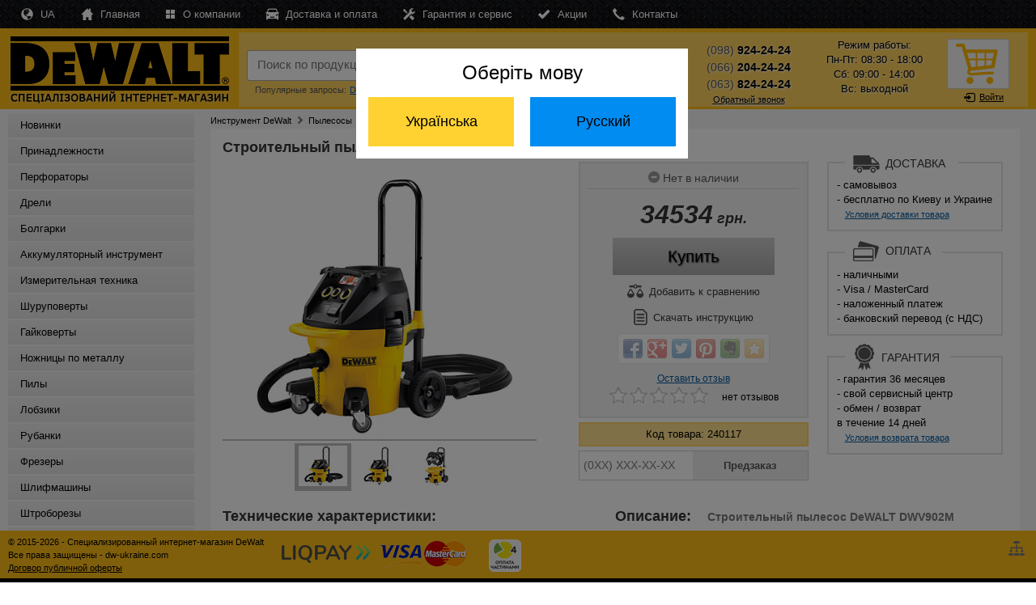

--- FILE ---
content_type: text/html
request_url: https://dw-ukraine.com/product/pylesos-dewalt-dwv902m
body_size: 14540
content:
<!DOCTYPE html>
<html>
<head>
<meta http-equiv="Content-Type" content="text/html; charset=utf-8" /><link rel="icon" href="https://dw-ukraine.com/favicon.ico" type="image/x-icon"><link rel="shortcut icon" href="https://dw-ukraine.com/favicon.ico" type="image/x-icon"><meta http-equiv='Content-Language' content='ru-RU'/>
<link rel="alternate" hreflang="ru" href="https://dw-ukraine.com/product/pylesos-dewalt-dwv902m" />
<link rel="alternate" hreflang="uk" href="https://dw-ukraine.com/ua/product/pylesos-dewalt-dwv902m" />
<meta name="robots" content="all"><meta name="keywords" content="240117 промышленный строительный пылесос dewalt девольт  dwv902m купить цена Киев Украина обзор описание инструкция"><meta name="Description" content="Строительный пылесос DeWALT DWV902M от специализированного магазина ДеВольт. Бесплатная доставка по Киеву и Украине. Звоните!. Звоните - 0-800-30-24-24. У нас можно купить инструмент DeWalt по лучшим ценам в интернете!"><title>Строительный пылесос DeWALT DWV902M | Купить DeWALT DWV902M в Киеве - Специализированный магазин ДеВольт</title>
<meta name="viewport" content="width=device-width, initial-scale=1, maximum-scale=1, user-scalable=no">
<link rel="stylesheet" href="https://dw-ukraine.com/css/main.css" type="text/css">
<link rel="stylesheet" href="https://dw-ukraine.com/css/bootstrap.min.css" type="text/css">
<link rel="stylesheet" href="https://dw-ukraine.com/css/global.css">
<link href="https://dw-ukraine.com/css/jquery.rating.css" rel="stylesheet" type="text/css" />
<link href="https://dw-ukraine.com/css/cart.css" rel="stylesheet" type="text/css" />
<link rel="stylesheet" href="https://dw-ukraine.com/owl-carousel/owl.carousel.css">
<link rel="stylesheet" href="https://dw-ukraine.com/owl-carousel/owl.theme.css">
<script src="https://dw-ukraine.com/js/jquery-1.8.2.js" type="text/javascript"></script>
<script type="text/javascript" src="https://dw-ukraine.com/jquery/rating.js"></script>
<script src="https://dw-ukraine.com/js/maskedinput.js" type="text/javascript"></script>
<script src="https://dw-ukraine.com/js/slides.js"></script>
<script src="https://dw-ukraine.com/jquery/jquery-ui.min.js"></script>
<script src="https://dw-ukraine.com/owl-carousel/owl.carousel.js"></script>
<!-- Google tag (gtag.js) -->
<script async src="https://www.googletagmanager.com/gtag/js?id=G-LV4MWYB81M">
</script>
<script>
  window.dataLayer = window.dataLayer || [];
  function gtag(){dataLayer.push(arguments);}
  gtag('js', new Date());

  gtag('config', 'G-LV4MWYB81M');
</script>

</head>

<body style="background:url(https://dw-ukraine.com/images/metal-texture.jpg) top left repeat-y">
<div class="all_hover"></div>
<div id="mask"></div>
<div id="cartpopup" class="well">
	<div class="success">
    <img src="https://dw-ukraine.com/images/success.jpg" align="absmiddle" style="padding:0px 10px 3px 0px;" /> Товар добавлен в корзину
    </div>
    <div><div id="cart_detail"></div><div style="clear:both"></div></div>
    <div>
    <a href="https://dw-ukraine.com/show_cart.php" class="general-vote" style="height:20px; margin-top:0px; padding-top:8px" id="goToCart">Перейти в корзину</a>&nbsp;
    <button class="btn" onClick="$('#cartpopup').hide(); $('#mask').hide(); $('#gallery').hide();" id="goToShop">Продолжить покупки</button>
    </div>
</div>
<div id="goToUA">
    <div>Оберіть мову</div>
    <button id="ua" class="ua">Українська</button><button id="ru" class="ru">Русский</button>
</div>
<div id="login">
<div id="authorization">
<form action="https://dw-ukraine.com/login.php" method="post" style="margin-top:20px;" name="login_f" id="login_f" autocomplete="off" onSubmit="return valid_login();">
<center>
<span style="color:#096f5a; font-size:20px;">Вход в магазин</span><br />
<div style="margin:20px auto; width:330px">
<img src="https://dw-ukraine.com/images/login.gif" border="0" align="left" /><input type="text" name="mail" id="mail" style="background:#eaeaea;" autocomplete="off" placeholder="Введите e-mail" maxlength="50" value="" />
</div>
<div style="margin:0px auto 0px auto; width:330px">
<img src="https://dw-ukraine.com/images/lock.gif" border="0" align="left" /><input type="password" name="pass" id="pass" style="background:#eaeaea; margin-bottom:0px;" autocomplete="off" placeholder="Введите пароль" maxlength="20" value="" />
</div>
<a href="https://dw-ukraine.com/registration.php" id="registration">
Зарегистироваться
</a>
<a id="forgot_password" onClick="$('#authorization').hide(); $('#remind_passsword').show();">
Забыли пароль?
</a>
<input type="submit" class="general-vote" value="Войти" style="height:35px; width:300px; margin:11px 10px 20px 0px;" />
</center>
</form>
</div>
<div id="remind_passsword" style="display:none">
<form action="remind_password.php" method="post" style="margin-top:20px;" name="remind" id="remind" autocomplete="off" onSubmit="return valid_remind();">
<center>
<span style="color:#007085; font-size:20px;">Напомнить пароль</span><br />
<div style="margin:20px auto; width:330px; text-align:center; color:#000000;">
Забыли пароль? Воспользуйтесь формой<br>
напоминания пароля.
</div>
<div style="margin:0px auto 20px auto; width:330px">
<img src="https://dw-ukraine.com/images/login.gif" border="0" align="left" /><input type="text" name="r_mail" id="r_mail" style="background:#eaeaea;" autocomplete="off" placeholder="Введите e-mail" value="" maxlength="50" />
</div>
<input type="submit" class="general-vote" value="Напомнить" style="height:35px; width:300px; margin:11px 10px 20px 0px;" />
</center>
</form>
</div>
</div>
<div id="mail-me" class="window">
  <form name="question" action="https://dw-ukraine.com/question.php" method="post" onSubmit="return validate_question();">
  <img src="https://dw-ukraine.com/images/close.gif" align="right" border="0" style="margin:0px 20px 0px 300px; cursor:pointer;" onMouseOver="this.src='https://dw-ukraine.com/images/close-on.gif';" onMouseOut="this.src='https://dw-ukraine.com/images/close.gif';" class="close">
	Представьтесь, пожалуйста<br>
	<input name="name" type="text" value="" style="width:300px" maxlength="50"  onClick="this.style.background = '#ffffff'"/><br/>
    Электронная почта<br>
	<input name="mail" type="text" value="" style="width:300px; margin-right:30px" maxlength="50" onClick="this.style.background = '#ffffff'"/><br>
	Текст вопроса<br>
	<textarea style="width:290px; height:100px; border:1px solid #cccccc; padding:5px 5px 5px 5px; margin-top:5px;" name="text" onClick="this.style.background = '#ffffff'"></textarea><br>
	<input class="general-vote" type="submit" value="Отправить вопрос" style="height:35px; width:300px; margin:11px 10px 0px 0px;" />
    </form>
</div>
<div id="call-me" class="window">
  <form name="callme" action="https://dw-ukraine.com/callme.php" method="post" onSubmit="return validate_callme();">
  <img src="https://dw-ukraine.com/images/close.gif" align="right" border="0" style="margin:0px 20px 0px 300px; cursor:pointer;" onMouseOver="this.src='https://dw-ukraine.com/images/close-on.gif';" onMouseOut="this.src='https://dw-ukraine.com/images/close.gif';" class="close">
	Представьтесь, пожалуйста<br>
	<input name="name" type="text" value="" style="width:300px" maxlength="50" onClick="this.style.background = '#ffffff'" /><br/>
    Номер телефона<br>
	<input name="phone" type="text" value="" style="width:300px; margin-right:30px" maxlength="50" onClick="this.style.background = '#ffffff'" /><br>
	Комментарий<br>
	<textarea style="width:290px; height:100px; border:1px solid #cccccc; padding:5px 5px 5px 5px; margin-top:5px;" name="text" onClick="this.style.background = '#ffffff'"></textarea><br>
	<input class="general-vote" type="submit" value="Заказать обратный звонок" style="height:35px; width:300px; margin:11px 10px 0px 0px;" />
    </form>
</div>
<div id="call-promo" class="window">
  <form name="call-promo" action="https://dw-ukraine.com/call-promo.php" method="post" onSubmit="return validate_callme();">
  <img src="https://dw-ukraine.com/images/close.gif" align="right" border="0" style="margin:0px 20px 0px 300px; cursor:pointer;" onMouseOver="this.src='https://dw-ukraine.com/images/close-on.gif';" onMouseOut="this.src='https://dw-ukraine.com/images/close.gif';" class="close">
	Представьтесь, пожалуйста<br>
	<input name="name" type="text" value="" style="width:300px" maxlength="50" onClick="this.style.background = '#ffffff'" /><br/>
    Номер телефона<br>
	<input name="phone" type="text" value="" style="width:300px; margin-right:30px" maxlength="50" onClick="this.style.background = '#ffffff'" /><br>
	<input class="general-vote" type="submit" value="Получить SMS с промокодом" style="height:35px; width:300px; margin:11px 10px 0px 0px;" />
    </form>
</div>
<div id="contacts" class="window">
	<a href="tel:+380989242424" class="call" onclick="gtag('event', 'Click', {'event_category': 'Phone'});"><img src="https://dw-ukraine.com/images/kstar.gif" border="0" align="absmiddle" />(098) 924-24-24</a>
	<a href="tel:+380688242424" class="call" onclick="gtag('event', 'Click', {'event_category': 'Phone'});"><img src="https://dw-ukraine.com/images/kstar.gif" border="0" align="absmiddle" />(068) 824-24-24</a>
	<a href="tel:+380662042424" class="call" onclick="gtag('event', 'Click', {'event_category': 'Phone'});"><img src="https://dw-ukraine.com/images/mts.gif" border="0" align="absmiddle" />(066) 204-24-24</a>
	<a href="tel:+380738242424" class="call" onclick="gtag('event', 'Click', {'event_category': 'Phone'});"><img src="https://dw-ukraine.com/images/life.gif" border="0" align="absmiddle" />(073) 824-24-24</a>
	<a href="tel:+380638242424" class="call" onclick="gtag('event', 'Click', {'event_category': 'Phone'});"><img src="https://dw-ukraine.com/images/life.gif" border="0" align="absmiddle" />(063) 824-24-24</a>
	<a href="viber://add?number=380688242424" class="call" onclick="gtag('event', 'Click', {'event_category': 'Phone'});"><img src="https://dw-ukraine.com/images/viber.jpg" border="0" align="absmiddle" />(068) 824-24-24</a>
	<a href="https://api.whatsapp.com/send?phone=380688242424" class="call" onclick="gtag('event', 'Click', {'event_category': 'Phone'});"><img src="https://dw-ukraine.com/images/whatsapp.jpg" border="0" align="absmiddle" />(068) 824-24-24</a>
</div>
<!--
<div class="promo" style="background:#FFDB0D; text-align:center; color:#000; line-height:25px; cursor: pointer;">
	<div class="width">
        Хотите узнать промокод и получить скидку? Нажимайте сюда!
    </div>
</div>
-->
<div id="top-catalog">
    <div id="top-catalog-menu">
<span class="glyphicons glyphicons-list"></span> Меню</div>
<div id="top-catalog-phone">
<span class="glyphicons glyphicons-earphone"></span> Позвонить</div>
</div>
<ul id="top_main_menu" style="clear: both;">
<div id="search_mobile">
<form action="https://dw-ukraine.com/search.php" method="get">
<input id="search_form" type="text" name="search" placeholder="Поиск по продукции" maxlength="100" /><input type="submit" name="submit" id="search_submit" value="" style="padding:0px; margin:0px;" />
</form>
<div style="clear:both"></div>
</div>

<li><a href="https://dw-ukraine.com/index.php">Главная</a></li>
<li><a href="https://dw-ukraine.com/company.php">О компании</a></li>
<li><a href="https://dw-ukraine.com/delivery.php">Доставка и оплата</a></li>
<li><a href="https://dw-ukraine.com/warranty.php">Гарантия и сервис</a></li>
<li><a href="https://dw-ukraine.com/sales.php">Акции</a></li>
<li><a href="https://dw-ukraine.com/contacts.php">Контакты</a></li>
<li><a href="https://dw-ukraine.com/ua/product/pylesos-dewalt-dwv902m" class="ua">Україномовна версія</a></li>

</ul>

<nav style="background: url(https://dw-ukraine.com/images/diamond-metal-texture.jpg); background-size:75px;">
	<div class="width">
        <div id="menu">
            <table class="main_menu">
              <tr><td>
                      <div class="m-link">
							<a href="https://dw-ukraine.com/ua/product/pylesos-dewalt-dwv902m" class="ua">
								<span class="glyphicons glyphicons-globe"></span>
								UA
							</a>
						</div>

              </td>
            <td>
            <div class="m-link">
            <a href="https://dw-ukraine.com/index.php">
            <span class="glyphicons glyphicons-home"></span>
            Главная
            </a>
            </div>
            </td><td>
            <div class="m-link">
            <a href="https://dw-ukraine.com/company.php">
            <span class="halflings halflings-th-large" style="font-size:12px;"></span>
            О компании
            </a>
            </div>
            </td><td>
            <div class="m-link">
            <a href="https://dw-ukraine.com/delivery.php">
            <span class="glyphicons glyphicons-car"></span>
            Доставка и оплата
            </a>
            </div>
            </td><td>
            <div class="m-link">
            <a href="https://dw-ukraine.com/warranty.php">
            <span class="glyphicons glyphicons-settings"></span>
            Гарантия и сервис
            </a>
            </div>
            </td><td>
            <div class="m-link">
            <a href="https://dw-ukraine.com/sales.php">
            <span class="glyphicons glyphicons-ok"></span>
            Акции
            </a>
            </div>
            </td><td>
            <div class="m-link">
            <a href="https://dw-ukraine.com/contacts.php">
            <span class="glyphicons glyphicons-earphone"></span>
            Контакты
            </a>
            </div>
            </td></tr>
            </table>
        </div>
    </div>
</nav>
<header>
	<div class="width">
    <a href="https://dw-ukraine.com/" id="logo">
       <img src="https://dw-ukraine.com/images/logo.png" border="0"/>
    </a>
    <div id="right-top">
       <table width="100%" style="background:rgba(255, 255, 255, 0.3); padding:0px 10px;"><tr><td valign="top" id="search_td">
            <div style="height:22px;">
            </div>
            <form action="https://dw-ukraine.com/search.php" method="get" onSubmit="return valid_search();">
            <table id="search-blok">
            <tr><td width="10px"><div id="search-left"></div></td><td>
            <div id="search-center">
            <input type="search" id="search" name="search" value="" placeholder="Поиск по продукции" x-webkit-speech="" speech="" onwebkitspeechchange="$(this).closest('form').submit();" autocomplete="off" maxlength="100" />
            <div id="search_links"></div>
              </div>
            </td><td width="5px"><div id="search-right"></div></td><td width="50px" valign="top">
            <button type="submit" id="add_search">
              <i class="glyphicons glyphicons-search"></i>
            </button>
            </td></tr></table>
            </form>
            <div class="queries">
            Популярные запросы:<a href="https://dw-ukraine.com/search.php?search=d25143k">D25143K</a><a href="https://dw-ukraine.com/search.php?search=dwe494">DWE494</a><a href="https://dw-ukraine.com/search.php?search=dcp580n">DCP580N</a>
            </div>

            </td><td class="phone-blok" style="padding-left:20px; padding-top:10px;">
            <div class="phone">
					<div style="margin-top:3px; margin-bottom:3px;"><span style="color:#555">(098)</span>
						<strong> 924-24-24</strong>
					</div>
					<div style="margin-top:3px; margin-bottom:3px;"><span style="color:#555">(066)</span>
						<strong> 204-24-24</strong>
					</div>
					<div style="margin-top:3px; margin-bottom:0px;"><span style="color:#555">(063)</span>
						<strong> 824-24-24</strong>
					</div>
				<a id="callme">Обратный звонок</a>
            </div>
            </td><td class="graphik">
            <div class="phone">
			Режим работы:<br />
            Пн-Пт: 08:30 - 18:00<br />
            Сб: 09:00 - 14:00<br />
            Вс: выходной<br />
            </div>
            </td><td id="cart-blok">
            <div id="cart">
            <div id="cart-quantity">
            <div></div>
            </div>
            <div id="cart-text">
            <a href="https://dw-ukraine.com/show_cart.php" id="full_cart" style="display:none;">
		В корзине <span class="total_items">0 товаров</span><br />на <span class="total_price">0</span> грн.</a><a href="https://dw-ukraine.com/show_cart.php" style="padding-top:22px; padding-left:5px;" id="empty_cart">Ваша корзина пуста</a>            </div>
            <div style="clear:both"></div>
            </div>
            <a class="login"><i class="glyphicons glyphicons-log-in"></i>Войти<span> в интернет-магазин</span></a>            </td>
            </td></tr></table>

    </div>
	</div>
    <div style="clear:both"></div>
</header>
<content>
	<div class="width" style="background:#f5f5f5; margin-bottom:43px; padding-top:5px; padding-bottom:20px; min-height:800px;">
	<div id="menu-left">
	<div id="menu-header">Каталог продукции</div>
    <div class="catalog">
    <ul>
    <li id="i11"><a href="https://dw-ukraine.com/new.php">Новинки</a></li>
    <li id="i31"><a href="https://dw-ukraine.com/dewalt/raskhodniki-dewalt/">Принадлежности</a></li>
    <li id="i11"><a href="https://dw-ukraine.com/dewalt/perforator-dewalt/">Перфораторы</a></li>
    <li id="i12"><a href="https://dw-ukraine.com/dewalt/drill-dewalt/">Дрели</a></li>
    <li id="i13"><a href="https://dw-ukraine.com/dewalt/bolgarki-dewalt/">Болгарки</a></li>
    <li id="i14"><a href="https://dw-ukraine.com/dewalt/cordless-tools-dewalt/">Аккумуляторный инструмент</a></li>
    <li id="i27"><a href="https://dw-ukraine.com/dewalt/laser-tools-dewalt/">Измерительная техника</a></li>
    <li id="i15"><a href="https://dw-ukraine.com/dewalt/shurupovert-dewalt/">Шуруповерты</a></li>
    <li id="i16"><a href="https://dw-ukraine.com/dewalt/gaykovert-dewalt/">Гайковерты</a></li>
    <li id="i28"><a href="https://dw-ukraine.com/dewalt/metal-cutters-dewalt/">Ножницы по металлу</a></li>
    <li id="i18"><a href="https://dw-ukraine.com/dewalt/pila-dewalt/">Пилы</a></li>
    <li id="i20"><a href="https://dw-ukraine.com/dewalt/lobziki-dewalt/">Лобзики</a></li>
    <li id="i21"><a href="https://dw-ukraine.com/dewalt/rubanki-dewalt/">Рубанки</a></li>
    <li id="i22"><a href="https://dw-ukraine.com/dewalt/frezer-dewalt/">Фрезеры</a></li>
    <li id="i17"><a href="https://dw-ukraine.com/dewalt/shlifmashina-dewalt/">Шлифмашины</a></li>
    <li id="i26"><a href="https://dw-ukraine.com/dewalt/shtroborezy-dewalt/">Штроборезы</a></li>
    <li id="i19"><a href="https://dw-ukraine.com/dewalt/gvozdezabivnye-pistolety-dewalt/">Гвоздезабивные пистолеты</a></li>
    <li id="i23"><a href="https://dw-ukraine.com/dewalt/fen-dewalt/">Строительные фены</a></li>
    <li id="i24"><a href="https://dw-ukraine.com/dewalt/pylesos-dewalt/">Пылесосы</a></li>
    <li id="i32"><a href="https://dw-ukraine.com/dewalt/vozduhoduvki-dewalt/">Воздуходувки</a></li>
    <li id="i29"><a href="https://dw-ukraine.com/dewalt/kraskopulty/">Краскопульты</a></li>
    <li id="i30"><a href="https://dw-ukraine.com/dewalt/sadovy-instrument/">Садовый инструмент</a></li>
    </ul>
        <div>
    <center>
    <a href="https://japan-ukraine.com" target="_blank" class="partners" rel="nofollow" style="border:0px"><img src="https://dw-ukraine.com/images/logo/makita.jpg" style="width:47%; padding:3px;" /></a><a href="https://metabo-ukraine.com" target="_blank" class="partners" rel="nofollow"><img src="https://dw-ukraine.com/images/logo/metabo.jpg" style="width:47%; padding:3px;" /></a><br />
    <a href="https://bosch-kiev.com" target="_blank" class="partners" rel="nofollow"><img src="https://dw-ukraine.com/images/logo/bosch.jpg" style="width:47%; padding:3px;" /></a><a href="https://oleo-mac-ukraine.com" target="_blank" class="partners" rel="nofollow" style="border:0px"><img src="https://dw-ukraine.com/images/logo/oleomac.jpg" style="width:47%; padding:3px;" /></a>
    </center>
    </div>
</div>
    </div>
    <div class="main">    <div class="top-path">
	<ul itemscope itemtype="http://schema.org/BreadcrumbList">
		<li itemprop="itemListElement" itemscope itemtype="http://schema.org/ListItem"><a itemprop="item" href="https://dw-ukraine.com/"><span itemprop="name">Инструмент DeWalt</span></a><meta itemprop="position" content="1" /><span class="glyphicons glyphicons-chevron-right" style="padding-top:3px; color:#777;"></span></li>
		<li itemprop="itemListElement" itemscope itemtype="https://schema.org/ListItem"><a itemprop="item" href="https://dw-ukraine.com/dewalt/pylesos-dewalt"><span itemprop="name">Пылесосы</span></a><meta itemprop="position" content="2" /><span class="glyphicons glyphicons-chevron-right" style="padding-top:3px; color:#777;"></span></li>
<li itemprop="itemListElement" itemscope itemtype="https://schema.org/ListItem"><a itemprop="item" href="https://dw-ukraine.com/catalog/pylesos-dewalt"><span itemprop="name">Строительные пылесосы</span></a><meta itemprop="position" content="3" /><span class="glyphicons glyphicons-chevron-right" style="padding-top:3px; color:#777;"></span></li>		<li><div>Строительный пылесос DeWALT DWV902M</div></li>
	</ul>
    </div>
<div style="background:#FFF; padding:5px 15px 15px 15px;">
    <h1>Строительный пылесос DeWALT DWV902M</h1>
<div id="img_main" align="center">
        <a href="#gallery" name="modal" class="main-image">
    <img src="https://dw-ukraine.com/product/main/dwv902m.jpg" border="0" alt="Строительный пылесос DeWALT DWV902M" style="border-bottom:2px solid #bcbcbc;" />
    </a>
    <ul class="micro-img" style="width:210px"><li data-no="1"><a class="link"><img src="https://dw-ukraine.com/product/micro/dwv902m.jpg" alt="Строительный пылесос DeWALT DWV902M" data-src="https://dw-ukraine.com/product/main/dwv902m.jpg"></a></li><li data-no="2"><a class="link"><img src="https://dw-ukraine.com/product/micro/dwv902m-2.jpg" alt="Строительный пылесос DeWALT DWV902M" data-src="https://dw-ukraine.com/product/main/dwv902m-2.jpg"></a></li><li data-no="3"><a class="link"><img src="https://dw-ukraine.com/product/micro/dwv902m-3.jpg" alt="Строительный пылесос DeWALT DWV902M" data-src="https://dw-ukraine.com/product/main/dwv902m-3.jpg"></a></li>	</ul><div style="clear:both"></div>
    </div>
    <div id="karta_main">
    <div id="karta_left">
    <div style="width:280px; border:2px solid #e3e3e3; background:#f3f3f3; padding-bottom:5px; margin:5px auto 0 auto;">
    <div class="sklad">
    <div style="padding-bottom:5px; border-bottom:1px solid #cccccc;">
    <span class="glyphicons glyphicons-minus-sign" style="color:#999999;"></span>
    	<span style="color:#555555;">Нет в наличии</span>    </div>
    </div>
        <div class="price">
    34534<span> грн.</span>
    </div>
    <a class="buy-off">Купить</a><a onClick="addToCompare('240117', '24', '1');" class="compare"><img src="https://dw-ukraine.com/images/compare.png" border="0" style="margin-bottom:3px; margin-right:3px;" align="absmiddle" /> <span>Добавить</span>	к сравнению
    </a>
    <a href="https://dw-ukraine.com/manual/dwv902l.pdf" class="compare" target="_blank">
    <img src="https://dw-ukraine.com/images/document.png" border="0" style="margin-bottom:3px; margin-right:3px;" align="absmiddle" />
    Скачать инструкцию
    </a>    <div class="share">
    <div class="share42init"></div>
    <script type="text/javascript" src="https://dw-ukraine.com/share42/share42.js"></script>
    </div>
    
    <div class="no-rate">
    <a href="#comment" class="vote" onclick="return anchorScroller(this)">
    <p>Оставить отзыв</p><span style="text-align:right;">нет отзывов</span></a>
    </div>    </div>
    <div class="kod">
    Код товара: 240117    </div>
    <div style="width:284px; margin:0 auto;">
    <form action="https://dw-ukraine.com/buy-in-click.php" method="get" onSubmit="return validate_buyinclick();">
    <input type="submit" id="buy-in-click-submit" value="Предзаказ" />
    <input type="text" id="buy-in-click" name="buy_in_click" placeholder="(0XX) XXX-XX-XX" />
    <input type="hidden" name="id_buy_in_click" value="240117" />
    </form>
</div>


	</div><div style="padding-left:15px;" id="last_info">
    <div class="dop_details" style="margin-top:5px;">
    <div class="delivery">
    Доставка
    </div>
    <p>
    - самовывоз<br />
    - бесплатно по&nbsp;Киеву и&nbsp;Украине<br />
	<a href="#delivery" name="modal" class="rd_link">Условия доставки товара</a>
    </p>
    </div>
    <div class="dop_details">
    <div class="payment">
    Оплата
    </div>
    <p>
    - наличными<br />
    - Visa / MasterCard<br />
    - наложенный платеж<br />
   - банковский перевод (с&nbsp;НДС)
    </p>
    </div>
    <div class="dop_details">
    <div class="warranty">
    Гарантия
    </div>
    <p>
    - гарантия 36 месяцев<br />
    - свой сервисный центр<br />
    - обмен / возврат в&nbsp;течение&nbsp;14&nbsp;дней<br />
	<a href="#exchange" name="modal" class="rd_link">Условия возврата товара</a>
    </p>
    </div>
   </div></div>
   <div style="clear:both"></div>
   <div style="overflow:hidden; float:none;">
<div class="techs1">
    <h2>Технические характеристики:</h2>
<table class="para-table">
<tr><td>Потребляемая мощность</td><td>1400 Вт</td></tr><tr><td>Поток воздуха</td><td>4080 л/мин<br /></td></tr><tr><td>Емкость контейнера</td><td>38 л</td></tr><tr><td>Длина шланга</td><td>4,1 м</td></tr><tr><td>Диаметр шланга</td><td>32 мм</td></tr><tr><td>Уровень шума</td><td>87 дБ</td></tr><tr><td>Вес</td><td>15 кг</td></tr></table>
</div>
<div class="techs2">
<div class="info">

<div style="text-align:left">
    <h2>Описание: <span>Строительный пылесос DeWALT <nobr>DWV902M</nobr></span></h2>
    </div>Промышленный пылесос <strong>Dewalt DWV902M</strong> - это устройство для сбора сухого и влажного мусора. Модель Dewalt DWV902M имеет длинный сетевой шнур 4,1 м, что позволяет легко и удобно маневрировать пылесосом. Наличие системы автоматической очистки фильтра каждые 15 секунд снижет риск засорения фильтра и обеспечивает постоянный поток воздуха.
</div>

<h2>Комплект поставки:</h2>
<div class="info" style="text-align:left">- шланг<br />
- переходник AirLock<br />
- ступенчатый резиновый переходник AirLock<br />
- пылесборник<br /></div><div style="clear:both"></div>
</div>
</div>
<div class="info">

<h2>Преимущества для пользователя:</h2>
<div style="text-align:left">- инновационная система двойной очистки фильтров обеспечивает высокую производительность пылесоса в условиях наличия жесткой строительной пыли<br />
- постоянная и лучшая в своем классе сила всасывания даже мелкой бетонной пыли и опилок<br />
- всасывание сухих/влажных отходов и воды. Регулятор силы всасывания позволяет понижать ее, если это требуется<br />
- встроенная розетка для подключения электроинструментов и автоматического включения пылеудаляющей системы<br />
- выдвижная рукоятка и большие колёса для удобного перемещения пылесоса по рабочей площадке<br />
- акустический аварийный сигнал предупреждает пользователя, если происходит понижение рабочих характеристик<br />
- автоматическое включение / выключение при использовании с инструментом. Пылесос продолжает работать 15 секунд после выключения инструмента для полного удаления отходов<br />
- промышленный пылесос М класса, соответствующий действующему законодательству ЕС<br /></div>
<a name=comment></a>
<div style="overflow:hidden; float:none;">
<div class="review" style="float:none;">
<form id="vote-form" method="post">
<h2>Оставить отзыв:</h2>
<table align="center" width="100%">
<tr><td align="left" width="120px">
Ваше имя
</td><td align="left">
<input type="text" style="width:200px;" name="fname" id="fname" value="" maxlength="70" /><br />
</td></tr>
<tr height="15px"><td colspan="2"></td></tr>
<tr><td>
Оценить товар
</td><td>
<div id="rating_1">
</div>
<input type="hidden" name="vote_id" id="vote-id" value="1"/>
<input type="hidden" name="ident" id="ident" value="240117" />
</td>
</tr>
<tr height="15px"><td colspan="2"></td></tr>
<tr><td>
Достоинства 
</td><td>
<textarea name="text_plus" id="text_plus"></textarea>
</td></tr>
<tr height="10px"><td colspan="2"></td></tr>
<tr><td>
Недостатки 
</td><td>
<textarea name="text_minus" id="text_minus"></textarea>
</td></tr>
<tr height="10px"><td colspan="2"></td></tr>
<tr><td>
Отзыв 
</td><td>
<textarea style="height:100px;" name="text_comment" id="text_comment"></textarea>
</td></tr>
<tr height="10px"><td colspan="2"></td></tr>
<tr><td align="center" colspan="2">
<input class="general-vote" type="submit" value="Добавить отзыв"/>
</td></tr></table>
</form>
</div>
<div style="clear:both;"></div>
</div>
<script type="application/ld+json">
{
"@context" : "http://schema.org",
"@type" : "Product",
"name" : "Строительный пылесос DeWALT DWV902M",
"image" : "https://dw-ukraine.com/product/main/dwv902m.jpg",
"description" : "Промышленный пылесос <strong>Dewalt DWV902M</strong> - это устройство для сбора сухого и влажного мусора. Модель Dewalt DWV902M имеет длинный сетевой шнур 4,1 м, что позволяет легко и удобно маневрировать пылесосом. Наличие системы автоматической очистки фильтра каждые 15 секунд снижет риск засорения фильтра и обеспечивает постоянный поток воздуха.",
"brand" : {
"@type" : "Brand",
"name" : "DeWALT",
"logo" : "https://dw-ukraine.com/images/logo/dewalt.jpg"
},
"offers": {
"@type" : "Offer",
"priceCurrency": "UAH",
"price" : "34534",
"availability": "http://schema.org/OutOfStock",
"url": "https://dw-ukraine.com/product/pylesos-dewalt-dwv902m"
}
}
</script>


<div id="boxes">
<div id="gallery" class="window">
  <div class="d-content">
  <div class="close"></div>
  <h2 style="padding-left:30px;">Строительный пылесос DeWALT DWV902M</h2>
			<div id="products">
				<div class="slides_container">
                <img src="https://dw-ukraine.com/product/big/dwv902m.jpg" alt="Строительный пылесос DeWALT DWV902M"><img src="https://dw-ukraine.com/product/big/dwv902m-2.jpg" alt="Строительный пылесос DeWALT DWV902M"><img src="https://dw-ukraine.com/product/big/dwv902m-3.jpg" alt="Строительный пылесос DeWALT DWV902M">				</div>
				<ul class="pagination">
                <li><a href="#"><img src="https://dw-ukraine.com/product/micro/dwv902m.jpg" alt="Строительный пылесос DeWALT DWV902M"></a></li><li><a href="#"><img src="https://dw-ukraine.com/product/micro/dwv902m-2.jpg" alt="Строительный пылесос DeWALT DWV902M"></a></li><li><a href="#"><img src="https://dw-ukraine.com/product/micro/dwv902m-3.jpg" alt="Строительный пылесос DeWALT DWV902M"></a></li>				</ul>
                <div style="clear:both;"></div>
			</div>
        <div style="width:400px; margin:20px auto; padding-bottom:5px;">
		<div class="price-zoom">34534 <span>грн.</span></div>
        <a class="buy-zoom-off">Купить</a>        </div>
        <div style="clear:both"></div>
  </div>
</div>
<div id="delivery" class="window">
  <div class="d-content">
    <img src="https://dw-ukraine.com/images/close.gif" align="right" border="0" style="margin:0px 0px 0px 300px; cursor:pointer;" onMouseOver="this.src='https://dw-ukraine.com/images/close-on.gif';" onMouseOut="this.src='https://dw-ukraine.com/images/close.gif';" class="close">
<div style="font-size:14px; font-family:Verdana, Geneva, sans-serif; font-weight:bold; padding-left:30px; margin-bottom:10px;">Условия доставки товара:</div>
Доставка товаров осуществляется в рабочие дни с 10:00 до 18:00.<br />
<p style="padding:0px; margin-top:10px; margin-bottom:10px; font-family:Verdana, Geneva, sans-serif; font-weight:bold; color:#000">Стоимость доставки</p>
<span style="color:#c00">При покупке на сумму от 6000 грн. доставка по Киеву бесплатна! Доставка транспортной компанией бесплатна при покупке на сумму от 6000 грн.</span><br />
<br />
- курьерская доставка по Киеву - 300 грн.<br />
Минимальный заказ для курьерской доставки - 500 грн.<br />
<br />
- по Украине доставка осуществляется транспортными компаниями и оплачивается заказчиком согласно установленным тарифам по факту получения товара. Минимальный заказ для доставки - 100 грн.<br />
<br />
Мы можем доставить товар одной из следующих транспортных компаний:<br />
<br />
<table align="center" border="0" cellpadding="0" cellspacing="0" width="550px" class="txt" style="padding-left:0px; padding-right:0px;">
<tr><td align="center" width="120px" style="padding:5px">
<img src="https://dw-ukraine.com/images/delivery/novaposhta.gif" />
</td><td>
Компания "Новая почта". Ознакомиться с тарифами<br>
и возможными городами доставки Вы можете на сайте:<br>
<a href="http://www.novaposhta.ua" target="_blank" rel="nofollow" class="nofollow">www.novaposhta.ua</a>.
</td></tr>
<tr><td align="center" width="120px" style="padding:5px">
<img src="https://dw-ukraine.com/images/delivery/intime.gif" />
</td><td>
Компания "Ин-тайм". Ознакомиться с тарифами<br>
и возможными городами доставки Вы можете на сайте:<br>
<a href="http://www.intime.ua" target="_blank" rel="nofollow" class="nofollow">www.intime.ua</a>.
</td></tr>
</table>
<br />
<p style="padding:0px; margin-top:10px; margin-bottom:10px; font-family:Verdana, Geneva, sans-serif; font-weight:bold; color:#000">Самовывоз</p>
Вы можете забрать товар самостоятельно в нашем магазине по адресу:<br />
Киевская область, г. Ирпень, ул. Севериновская 82.<br />
  </div>
</div>
<div id="exchange" class="window">
  <div class="d-content" align="justify">
  <img src="https://dw-ukraine.com/images/close.gif" align="right" border="0" style="margin:0px 0px 0px 100px; cursor:pointer;" onMouseOver="this.src='https://dw-ukraine.com/images/close-on.gif';" onMouseOut="this.src='https://dw-ukraine.com/images/close.gif';" class="close">
<div style="font-size:14px; font-family:Verdana, Geneva, sans-serif; font-weight:bold; padding-left:30px; margin-bottom:10px;">Условия обмена / возврата товара:</div>
Обмен или возврат товара возможен в течение 14 календарных дней с момента покупки (не считая дня покупки) и только в том случае, если товар не использовался и не имеет повреждений. При этом должен быть сохранен товарный вид и комплектация товара. Также необходимо предьявить документ, подтверждающий оплату.<br /><br>
Обмен или возврат товара проводится по адресу: г. Ирпень, ул. Севериновская 82.<br>
Вы можете воспользоваться курьерской доставкой нашего магазина (если товар возвращается не по вине продавца, то услуги доставки оплачиваются покупателем).
  </div>
</div>

</div>
<div id="form_done">
<div id="form_ok" class="window">
  <div class="d-content" style="font-family:Verdana, Geneva, sans-serif; font-size:14px; text-align:center;">
  <img src="https://dw-ukraine.com/images/success.jpg" style="display:block; margin:10px auto;" border="0" />
		Спасибо.<br />
		Ваш отзыв отправлен на модерацию.
  </div>
</div>
<div id="form_error" class="window">
  <div class="d-content" style="font-family:Verdana, Geneva, sans-serif; font-size:14px; text-align:center;">
  <img src="https://dw-ukraine.com/images/fail.jpg" style="display:block; margin:10px auto;" border="0" />
		Отзыв не отправлен.<br />
		Заполнены не все поля.
  </div>
</div>
</div>

    </div>
	</div>
    <div style="clear:both"></div>
</div>
<script>
	$('#i24').attr('class', 'active');
  	$("#vote-form").submit(function (e) {
		e.preventDefault();
 		var box = $('#form_done');
        var maskHeight = $(document).height();
        var maskWidth = $(window).width();
        $('#mask').css({'width':maskWidth,'height':maskHeight});
		$('#mask').fadeTo("slow",0.5);	
        var winH = $(window).height();
        var winW = $(window).width();
        box.css('top', winH/2 - 100);
        box.css('left', winW/2 - 150);
        box.show();
		$.ajax({
			url: 'https://dw-ukraine.com/vote.php',
			type: 'post',
			data: {	text_comment: $('#text_comment').val(),
					text_plus: $('#text_plus').val(),
					text_minus: $('#text_minus').val(),
					fname: $('#fname').val(),
					vote_id: $('#vote-id').val(),
					ident: $('#ident').val()
			},
			dataType: 'json',
			success: function(data) {
				if (data == 111){
					$('#form_error').show();
				} else if (data == 222){
					$('#form_ok').show();
					setTimeout("location.reload(true);",3000);
				}
			}
		});
	});	


 function addToCompare(id, id_type, subtype){
	$.ajax({
	url: 'https://dw-ukraine.com/compare.php?id=' + id + '&type=' + id_type + '&subtype=' + subtype,
	type: 'get',
	dataType: 'json',
	success: function(data) {
		$('.compare span').empty();
		$('.compare span').text('Перейти');
		$('a.compare').attr("onClick", "location.href = 'https://dw-ukraine.com/compare_product.php?type=24&subtype=1';");
		if (data['quantity']>=2){
			window.location = "https://dw-ukraine.com/compare_product.php?type=24&subtype=1";
		}
	}
	});
}

</script>
</div></content>
<footer>
	<div class="width">
    <div style="float:left;">
    &copy; 2015-2026 - Специализированный интернет-магазин DeWalt<br />
    Все права защищены - dw-ukraine.com<br />
    <a href="https://dw-ukraine.com/oferta.pdf" style="color: black">Договор публичной оферты</a>
    </div>
    <img src="https://dw-ukraine.com/images/visa.png" style="float:left; padding: 5px 0px 0px 15px; " />
	<img src="https://dw-ukraine.com/images/pp.png" style="float:left; padding: 5px 0px 0px 15px; " />
    <div style="float:right; font-size:18px;">
    <a href="https://dw-ukraine.com/sitemap.php" title="Карта сайта" style="text-decoration:none;">
    <span class="glyphicons glyphicons-tree-structure" style="padding:7px 5px 0px 0px; color:#777"></span>
    </a>
    </div>
	</div>
</footer>

<script>
		$(function(){
			$('#products').slides({
				preload: true,
				preloadImage: 'https://dw-ukraine.com/images/loading.gif',
				effect: 'slide, fade',
				crossfade: true,
				slideSpeed: 200,
				fadeSpeed: 500,
				generateNextPrev: true,
				generatePagination: false
			});
		});

$(document).ready(function() {
	$('#cart').click(function () {
		window.location.href = 'https://dw-ukraine.com/show_cart.php';
	});			

	$('#top-catalog-menu').click(function(){
		$('#top_main_menu').toggle();
	});

	$('#top-catalog-phone').click(function(){
		var id = '#boxes .window';
		var winW = jQuery(window).width();
		var winH = jQuery(window).height();
		var maskHeight = jQuery(document).height();
		var maskWidth = jQuery(window).width();
		$('#mask').css({'width':maskWidth,'height':maskHeight});
		$('#mask').fadeTo("fast",0.5);	
		$('#login').hide();
		$('#contacts').show();
	});
	$('#menu-header').click(function(){
		var winW = jQuery(window).width();
		if (winW<=995){
			$('.catalog').toggle();
		}
	});


	$("#buy-in-click").mask("(999) 999-99-99");
	if ((parseInt($('#cart-quantity div').text()) == 0) || ($('#cart-quantity div').text() == "")){
		$('#cart-quantity div').css('visibility', 'hidden');
	}
 $("#owl").owlCarousel({
	autoPlay : 5000,
	items : 1,
	itemsDesktop : [1000,1], 
	itemsDesktopSmall : [900,1], 
	itemsTablet: [470,1], 
	itemsMobile : false, 
	pagination : true,
	paginationNumbers: false,
	rewindSpeed: 400,
});
	jQuery('a[name=modal]').click(function(e) {
		e.preventDefault();
		
		var id = jQuery(this).attr('href');
	
		var maskHeight = jQuery(document).height();
		var maskWidth = jQuery(window).width();
	
		jQuery('#mask').css({'width':maskWidth,'height':maskHeight});
		
		jQuery('#mask').fadeTo("fast",0.5);	
	
		var winW = jQuery(window).width();
		if ((winW/2- $(id).width()/2)>0){
        	$(id).css('left', winW/2 - $(id).width()/2);
		} else {
			$(id).css('left', '0px');
		}

		jQuery(id).css('top', '37px');
	
		jQuery(id).fadeIn(1000); 
	
	});
	
	jQuery('.window .close').click(function (e) {
		e.preventDefault();
		
		jQuery('#mask').hide();
		jQuery('.window').hide();
	});		
	
	jQuery('#mask').click(function () {
		jQuery(this).hide();
		jQuery('.window').hide();
		$('#cartpopup').hide();	
		$('#login').hide();
		$('#authorization').show();
		$('#remind_passsword').hide();
		$('#form_done').hide();
	});			

	jQuery(window).resize(function () {
	 
 		var box = jQuery('#boxes .window');
 
        var maskHeight = jQuery(document).height();
        var maskWidth = jQuery(window).width();
      
        jQuery('#mask').css({'width':maskWidth,'height':maskHeight});
               
        var winW = jQuery(window).width();

		if ((winW/2- box.width()/2)>0){
        	box.css('left', winW/2 - box.width()/2);
		} else {
			box.css('left', 0);
		}

        
	 	if (winW>995){
			$('.catalog').show();
		}

	});
	
	$('.login').click(function(){
		var winW = jQuery(window).width();
		var winH = jQuery(window).height();
		var maskHeight = jQuery(document).height();
		var maskWidth = jQuery(window).width();
	
		$('#mask').css({'width':maskWidth,'height':maskHeight});
		
		$('#mask').fadeTo("fast",0.5);	
		$('#login').css('left', winW/2-200);
		$('#login').css('top', '40px');
		$('#login').fadeIn(500);
	});

	$('.logout').click(function(){
		location.href="logout.php";
	});

	$('#callme').click(function(){
		var winW = jQuery(window).width();
		var winH = jQuery(window).height();
		var maskHeight = jQuery(document).height();
		var maskWidth = jQuery(window).width();
	
		$('#mask').css({'width':maskWidth,'height':maskHeight});
		
		$('#mask').fadeTo("fast",0.5);	
		$('#call-me').css('left', winW/2-200);
		$('#call-me').css('top', '40px');
		$('#call-me').fadeIn(500);
	});
	$('.promo').click(function(){
		var winW = jQuery(window).width();
		var winH = jQuery(window).height();
		var maskHeight = jQuery(document).height();
		var maskWidth = jQuery(window).width();
	
		$('#mask').css({'width':maskWidth,'height':maskHeight});
		
		$('#mask').fadeTo("fast",0.5);	
		$('#call-promo').css('left', winW/2-200);
		$('#call-promo').css('top', '40px');
		$('#call-promo').fadeIn(500);
	});


		var winW = jQuery(window).width();
		var winH = jQuery(window).height();
		var maskHeight = jQuery(document).height();
		var maskWidth = jQuery(window).width();
	
		$('#mask').css({'width':maskWidth,'height':maskHeight});
		
		$('#mask').fadeTo("fast",0.5);	
		$('#goToUA').css('left', winW/2-200);
		$('#goToUA').css('top', '40px');
		$('#goToUA').fadeIn(500);	$('.ua').click(function(e){
		e.preventDefault();
		$.ajax({
			url: 'https://dw-ukraine.com/goToUA.php?type=ua',
			type: 'get',
			dataType: 'json',
			success: function(data) {
				window.location.href = 'https://dw-ukraine.com/ua/product/pylesos-dewalt-dwv902m';
			}
		});
	});
	$('.ru').click(function(e){
		e.preventDefault();
		$.ajax({
			url: 'https://dw-ukraine.com/goToUA.php?type=ru',
			type: 'get',
			dataType: 'json',
			success: function(data) {
				$('#goToUA').hide();
				$('#mask').hide();
			}
		});
	});

	$('.micro-img li:first-child').attr('class', 'active');
	$('.micro-img li').click(function () {
		$('.micro-img li').attr('class', 'none');
		$(this).attr('class', 'active');
		$('.main-image img').attr('src', $(this).find('img').attr('data-src'));
	});			

  	$('#search').bind('input', function() {
 		//e.preventDefaults();
 		if ($('#search').val().length>3){
		$.ajax({
			url: 'https://dw-ukraine.com/search_ajax.php',
			type: 'post',
			data: {	search: $('#search').val()
			},
			dataType: 'json',
			success: function(data) {
				$('#search_links').show();
				$('#search_links').html(data);
			}
		});
				} else {
					$('#search_links').hide();
				}

	});
	$(document).mouseup(function (e){
		var div = $("#search_links");
		if (!div.is(e.target)
		    && div.has(e.target).length === 0) {
			div.hide();
		}
	});
 
});
function validate_buyinclick(){
	valid = true;
	reg = "(099) 999-99-99";
	str = $('#buy-in-click').val();
	if (/^\(\d+\)\s\d+-\d+-\d+$/.test(str)){
		$('#buy-in-click').css('background', '#ffffff');
		valid = true;
	} else {
		$('#buy-in-click').css('background', '#ffd9d9');
		valid = false;
	}
	return valid;
}

function valid_search(){
	var valid = true;
	if (($('#search').val() == "") || ($('#search').val() == " ")){
		valid = false;
	}
	return valid;
}

$(function(){
	
	$('#rating_1').rating({
		fx: 'full',
        image: 'https://dw-ukraine.com/images/stars.png',
        loader: 'https://dw-ukraine.com/images/ajax-loader.gif',
		url: 'https://dw-ukraine.com/rating.php',
	});
	
})

function addToCart(id){
	$.ajax({
	url: 'https://dw-ukraine.com/cart.php?id=' + id,
	type: 'get',
	dataType: 'json',
	success: function(data) {
		$('.total_price').empty();
		$('.total_price').text(data['total_price']);
		$('.total_items').empty();
		var i = parseInt(data['total_items'])%10;
		var k = parseInt(data['total_items'])%100;
		if ((i == 1) && (k!=11)) {
			$('.total_items').text(data['total_items'] + ' товар');
		} else if ((i>1) && (i<5) && (k!=12) && (k!=13) && (k!=14)) {
			$('.total_items').text(data['total_items'] + ' товара');
		} else {
			$('.total_items').text(data['total_items'] + ' товаров');
		}
		var winW = jQuery(window).width();
		var winH = jQuery(window).height();
		var maskHeight = jQuery(document).height();
		var maskWidth = jQuery(window).width();
	
		jQuery('#mask').css({'width':maskWidth,'height':maskHeight});
		
		jQuery('#mask').fadeTo("fast",0.5);	
		if ((winW/2-300)>0){
			$('#cartpopup').css('left', winW/2-300);
		} else {
			$('#cartpopup').css('left', 10);
		}

		$('#cartpopup').css('top', winH/2-90);
		$('#cartpopup').fadeIn(500);
		$('#cart_detail').empty();
		var price = 0;
		if (data['result']['discount']>0){
			price = data['result']['discount'];
		} else {
			price = data['result']['price'];
		}
		$('#cart-quantity div').css('visibility', 'visible');
		$('#cart-quantity div').empty();
		$('#cart-quantity div').text(data['total_items']);
		$('#empty_cart').hide();
		$('#full_cart').show();
		$('#cart_detail').html("<img src='https://dw-ukraine.com/product/micro/" +  data['result']['photo_name'] + ".jpg' align=absmiddle style='margin-right:20px; float:left' />" + data['result']['name'] + " " + data['result']['producer'] + " " + data['result']['model'] + "<div class='price_cart'>" + price + "<span> грн.</span></div><div style=\"clear:both\"></div>");
	}
	});
}

</script>

</body>
</html>